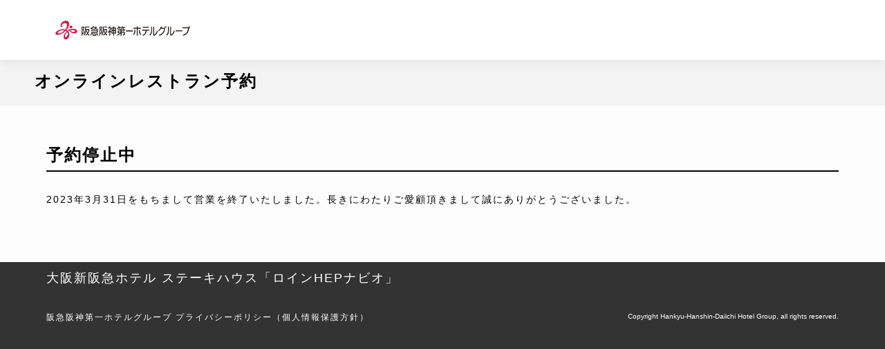

--- FILE ---
content_type: text/html
request_url: https://rsv.hankyu-hotel.com/cgi-bin/ihonex/rest/shokai.cgi?hid=newhankyu&tenpocd=R09&menucd=PRJ&menu_decision=1&form=jp
body_size: 1354
content:
<!DOCTYPE html PUBLIC "-//W3C//DTD XHTML 1.0 Transitional//EN" "http://www.w3.org/TR/xhtml1/DTD/xhtml1-transitional.dtd">
<html lang="ja">
<head>
	<meta http-equiv="Content-Type" content="text/html; charset=shift_jis" />
	<meta http-equiv="Content-Style-Type" content="text/css" />
	<meta http-equiv="Content-Script-Type" content="text/javascript" />
	<meta http-equiv="Imagetoolbar" content="no" />
	<meta http-equiv="X-UA-Compatible" content="IE=edge">
	<meta name="viewport" content="width=device-width,viewport-fit=cover">
	<title>大阪新阪急ホテル</title>
	<meta property="og:locale" content="ja_JP">
	<meta property="og:type" content="article">
	<meta property="og:title" content="">
	<meta property="og:description" content="">
	<meta property="og:url" content="/">
	<meta property="og:site_name" content="i-honex">
	<meta name="theme-color" content="#000">
	<link rel="canonical" href="/">
	<meta name="Description" content="" />
	<meta name="Keywords" content="" />
	
	<link rel="preload" as="style" href="/common/ihonex2022/css/style.css">
	<script src="/common/ihonex2022/js/jquery/3.6.0/jquery.min.js"></script>
	<link rel="preload" as="script" href="/common/ihonex2022/js/main.js">
	<script src="/common/ihonex2022/js/main.js"></script>
	<script src="/common/ihonex2022/js/custom_common.js"></script>
	<link rel="stylesheet" href="/common/ihonex2022/css/style.css">
	<link rel="stylesheet" href="/common/ihonex2022/css/rest_custom_style_jp.css">
	<link rel="stylesheet" href="/users_image/newhankyu/rest/image/2022/css/users_style_jp.css">

</head>
<body>
	
	<header class="l-header">
		
		<div class="l-header__main">
			<div class="l-header__main__inner">
				<script language="JavaScript" src="/common/js2022/header/rest/newhankyu_page_header_jp.js"></script> 
			</div>
		</div>
	</header>
	
	<div id="mainwrap" class="mainwrap">
		<div class="mainwrap__inner">
			<!-- main -->
			<main class="main p-roomtype">
				<div class="l-mv">
					<div><span class="header_title">オンラインレストラン予約</span></div>
				</div>
				<div class="l-content">
					<div class="l-content__inner">
						<div class="c-tit-l">
							<h2 class="c-tit-l__txt">予約停止中</h2>
						</div>
						<p class="c-txt mt30">
							2023年3月31日をもちまして営業を終了いたしました。長きにわたりご愛顧頂きまして誠にありがとうございました。

						</p>
					</div>
				</div>
			</main>
			
			<footer class="l-footer">
				<div class="l-footer__text">
					<div class="l-footer__text__inner">
						<p class="c-txt--l">大阪新阪急ホテル ステーキハウス「ロインHEPナビオ」</p>
						<p class="c-txt--s"></p>
						<br />
						<p class="c-txt--s">
							<span class="hgname"><a href="https://www.hankyu-hotel.com" target="_blank">阪急阪神第一ホテルグループ</a> </span>
							<br class="br-sp"><span class="policy"><a href="https://www.hankyu-hotel.com/privacy/" target="_blank">プライバシーポリシー（個人情報保護方針）</a></span>
							<br class="br-sp">
							<br class="br-sp">
							<span class="copyright">Copyright Hankyu-Hanshin-Daiichi Hotel Group, all rights reserved.</span>
						</p>
					</div>
				</div>
			</footer>
			
			<script src="/common/ihonex2022/js/lib/gsap.min.js"></script>
			<script src="/common/ihonex2022/js/lib/ScrollTrigger.min.js"></script>
			<script src="/common/ihonex2022/js/lib/sticky-sidebar.min.js"></script>
			<script src="/common/ihonex2022/js/lib/swiper-bundle.min.js"></script>
			<script type="text/javascript" src="/common/js2022/GTM.js"></script>
		</div>
	</div>
</body>
</html>


--- FILE ---
content_type: application/javascript
request_url: https://rsv.hankyu-hotel.com/common/ihonex2022/js/main.js
body_size: 10640
content:
$(function(){
  var sidebar = null
  gsap.registerPlugin(ScrollTrigger)

  //sidenav
  if (document.getElementsByClassName('p-form__side').length) {
    sidebar = new StickySidebar('.p-form__side', {
      containerSelector: '.l-content',
      innerWrapperSelector: '.p-form__side__wrap'
    })
    var mediaQuery = matchMedia('(min-width: 999px)')

    
    var mediaQueryHandler = function(mq) {
      if (mq.matches) {
        setTimeout(function(){
          sidebar.initialize()
        },100)
      } else {
        sidebar.destroy()
      }
    }
    mediaQueryHandler(mediaQuery)
    // mediaQuery.addListener(mediaQueryHandler)
    $(window).on('resize', function(){
      mediaQueryHandler(mediaQuery)
    })
  }

  //tooltip
  $('[data-tooltip]').on('click', function(){
    $(this).toggleClass('is-open')
    $('[data-tooltipbody]').toggleClass('is-show')
  })

  //ac
  $('[data-ac="btn"]').on('click', function(){
    var $target = $(this).closest('[data-ac="el"]').children('[data-ac="body"]')
    $(this).toggleClass('is-open')
    if(!$target.hasClass('is-show')) {
      $target.slideToggle(300)
    }
    if(sidebar && window.innerWidth > 999) {
      setTimeout(function(){
        sidebar.initialize()
        $(window).trigger('scroll')  
      },350)
    } 
  })

   //ac-check
   $('[data-checkAc="check"]').on('change', function(){
    var $target = $(this).closest('[data-checkAc="el"]').children('[data-checkAc="body"]').slideToggle(300)
  })
  $('[data-checkAc="check"]:checked').closest('[data-checkAc="el"]').children('[data-checkAc="body"]').show();

  //checkbox
  $('[data-relateCheck]').on('change', function(){
    var attr = $(this).data('relatecheck')
    var $targets = $('[data-relateCheck="' + attr + '"]')
    $targets.prop("checked", $(this).prop("checked"))
  })

  //input num
  $('[data-input-num-btn]').on('click',function(){
    var type = $(this).data('inputNumBtn')
    var $el = $(this).closest('[data-input-num="el"]')
    var $html = $el.find('[data-input-num="value"]')
    var value = Number($html.html())
    var $wrapper = $(this)

    if(type == 'minus')
    {
      if(value > 0) value = value - 1
    }
    else if(type == 'puls')
    {
      if(value <= 99) value = value + 1
    }

    if(value == 0)
    {
      $el.find($('[data-input-num-btn="minus"]')).addClass('is-disable')
    } 
    else
    {
      $el.find($('[data-input-num-btn="minus"]')).removeClass('is-disable')
    }

    if(value >= 99)
    {
      $el.find($('[data-input-num-btn="puls"]')).addClass('is-disable')
    }
    else
    {
      $el.find($('[data-input-num-btn="puls"]')).removeClass('is-disable')
    }


    $html.html(value)


    setInputNum($(this))
  })

  function setInputNum($el) {
    var numAdult = 0;
    var numChild = 0;
    $('[data-input-type="adult"]').each(function(){
      numAdult += Number($(this).html())
    })
    $('[data-input-type="child"]').each(function(){
      numChild += Number($(this).html())
    })
    var numRoom = Number($('[data-input-type="room"]').html())

    var txtNum = "螟ｧ莠ｺ" + numAdult + "蜷�,蟄蝉ｾ�" + numChild + "蜷�"
    var txtRoom =  numRoom + "螳､"
    var totalNum = numAdult + numChild
    $('[data-total-num]').html(txtNum)
    $('[data-total-room]').html(txtRoom)

    if(totalNum == 0) {
      $('[data-total-num-extra]').html('縺泌茜逕ｨ莠ｺ謨ｰ/謖�ｮ壹↑縺�')
    } else {
      $('[data-total-num-extra]').html(txtNum)
    }

  }

  $('[data-input-num="value"]').each(function(){
    var $el = $(this).closest('[data-input-num="el"]')
    var val = Number($(this).html())
    if(val <= 0 ) {
      $el.find($('[data-input-num-btn="minus"]')).addClass('is-disable')
    }
    if(val >= 99 ) {
      $el.find($('[data-input-num-btn="puls"]')).addClass('is-disable')
    }
  })

  //modal search
  $('[data-searchModal="open"]').on('click', function(){
    $('[data-searchModal="body"]').addClass('is-show')
    $('html').addClass('is-fixed')
  })
  $('[data-searchModal="close"]').on('click', function(){
    $('[data-searchModal="body"]').removeClass('is-show')
    $('html').removeClass('is-fixed')
  })

  $('[data-privacyModal="open"]').on('click', function(){
    $('[data-privacyModal="body"]').addClass('is-show')
    $('html').addClass('is-fixed')
  })
  $('[data-privacyModal="close"]').on('click', function(){
    $('[data-privacyModal="body"]').removeClass('is-show')
    $('html').removeClass('is-fixed')
  })

  $('[data-cardModal="open"]').on('click', function(){
    $('[data-cardModal="body"]').addClass('is-show')
    $('html').addClass('is-fixed')
  })
  $('[data-cardModal="close"]').on('click', function(){
    $('[data-cardModal="body"]').removeClass('is-show')
    $('html').removeClass('is-fixed')
  })

  //modal plan search
  $('[data-planSearchModal="open"]').on('click', function(){
    $('[data-planSearchModal="body"]').addClass('is-show')
    $('html').addClass('is-fixed')
  })
  $('[data-planSearchModal="close"]').on('click', function(){
    $('[data-planSearchModal="body"]').removeClass('is-show')
    $('html').removeClass('is-fixed')
  })

  //modal reserve
  $('[data-reserveModal="open"]').on('click', function(){
    $('[data-reserveModal="body"]').addClass('is-show')
    $('html').addClass('is-fixed')
  })
  $('[data-reserveModal="close"]').on('click', function(){
    $('[data-reserveModal="body"]').removeClass('is-show')
    $('html').removeClass('is-fixed')
  })

  //room modal
  $('[data-full-modal-target]').on('click', function(){
    var target = $(this).data('fullModalTarget')
    var targetSelecter = '[data-full-modal="' + target + '"]'
    $(targetSelecter).addClass('is-show')
    $('html').addClass('is-fixed')
  })

  $('[data-full-modal="close"]').on('click', function(){
    $(this).parent().parent().parent('[data-full-modal]').removeClass('is-show')
    if($('[data-full-modal].is-show').length <= 0) {
      $('html').removeClass('is-fixed')
    }
  })

  //slider modal
  $('[data-slider-modal-target]').on('click', function(){
    if(window.innerWidth > 767) {
      var target = $(this).data('sliderModalTarget')
      var targetSelecter = '[data-slider-modal="' + target + '"]'
      $(targetSelecter).addClass('is-show')
      $('html').addClass('is-fixed')
    }
  })

  $('[data-slider-modal-close]').on('click', function(){
    $(this).closest('[data-slider-modal]').removeClass('is-show')
    $('html').removeClass('is-fixed')
  })

  //term search
  $('[data-termsModal="open"]').on('click', function(){
    $('[data-termsModal="body"]').addClass('is-show')
    $('html').addClass('is-fixed')
  })
  $('[data-termsModal="close"]').on('click', function(){
    $('[data-termsModal="body"]').removeClass('is-show')
    $('html').removeClass('is-fixed')
  })

  //plan detail modal
  $('[data-plandetail-modal-target]').on('click', function(){
    var target = $(this).data('plandetailModalTarget')
    var targetSelecter = '[data-plandetail-modal="' + target + '"]'
    $(targetSelecter).addClass('is-show')
    $('html').addClass('is-fixed')
  })

  $('[data-plandetail-modal="close"]').on('click', function(){
    $('[data-plandetail-modal]').removeClass('is-show')
    if($('[data-plandetail-modal].is-show').length <= 0) {
      $('html').removeClass('is-fixed')
    }
  })


  $('[data-selectticket="select"]').on('change', function(){
    var $el = $(this).closest('[data-tabbody]').find('[data-selectticket="tit"]')
    if($(this).val() != 0) {
      $el.addClass('is-select')
    } else {
      $el.removeClass('is-select')
    }
  })

  //sticky
  ScrollTrigger.create({
    trigger: '[data-sticky="trigger"]',
    start: 'top top',
    end: '+=999999',
    toggleClass: { targets: '[data-sticky="el"]', className: 'is-sticky' },
  })

  //readmore
  $('[data-readmore="el"]').each(function(){
    var $el = $(this)
    var txt = $el.find('[data-readmore="btn"]').eq(0).html()
    $el.find('[data-readmore="btn"]').eq(0).on('click',function(){
      $(this).toggleClass('is-open')
      $el.find('[data-readmore="body"]').eq(0).slideToggle()
      if($(this).hasClass('is-open')) {
        $(this).html('髢峨§繧�')
      } else {
        $(this).html(txt)
      }
    })
  })

  //week calendar
  $('[data-weekcalendar="el"]').each(function(){
    var $el = $(this)
    var $wrap = $el.closest('[data-weekcalendar="wrapper"]')
    var wWrap = $wrap.innerWidth()
    var wInner = $el.get(0).scrollWidth
    if(wWrap < wInner - 10) {
      $el.addClass('has-scroll')
    }
    $el.on('scroll',function(){
      if($(this).scrollLeft() > 0) {
        $el.addClass('is-scroll')
      } else {
        $el.removeClass('is-scroll')
      }
    })
  })

  //tab
  $('[data-tab-btn]').on('click',function(){
    if($(this).hasClass('is-active')) return;
    
    var $target = $('[data-tab-body=' + $(this).data('tab-btn') + ']')

    $('[data-tab-btn]').removeClass('is-active')
    $(this).addClass('is-active')

    $('[data-tab-body]').fadeOut(100)
    $target.fadeIn(100)
  })

  $('[data-checkboxes="allcheck"]').on('click', function(){
    var $items = $(this).closest('[data-checkboxes="el"]').find('[data-checkboxes="item"]');
    if($(this).prop("checked") == true) {
      $items.prop('checked',true);
    } else {
      $items.prop('checked',false);
    }
  })

  //slider
  var mySwiper = new Swiper('.swiper', {
    loop: true,
    autoplay: true,
    delay: 4000,
    pagination: {
      el: '.swiper-pagination',
      clickable: true
    },
    on: {
      click: function(swiper,event){
        if(window.innerWidth > 767) {
          var targetSelecter = '[data-slider-modal="' + $(swiper.clickedSlide).data('slider-modal-target') + '"]'
          var targetIndex = swiper.clickedIndex
          $(targetSelecter).find('.swiper-pagination-bullet').eq(targetIndex - 1).trigger('click')  
        }
      }
    }
  })

  var modalSwiper = new Swiper('.modal-swiper', {
    loop: true,
    pagination: {
      el: '.swiper-pagination',
      clickable: true
    },
    effect: 'fade',
    fadeEffect: {
      crossFade: true
    },
    // navigation: {
    //   nextEl: '.swiper-button-next',
    //   prevEl: '.swiper-button-prev',
    // },
  })

  var calendarSwiper = new Swiper('.swiper-weekcalendar', {
    loop: false,
    allowTouchMove: false,
    navigation: {
      nextEl: '.swiper-button-next',
      prevEl: '.swiper-button-prev',
    },
  })

  $('.swiper-weekcalendarChild').each(function(index){
    var className = '.swiper-weekcalendarChild-' + (index + 1)
    new Swiper(className, {
      loop: false,

      navigation: {
        nextEl: '.swiper-button-next',
        prevEl: '.swiper-button-prev',
      },
    })
  })


})


--- FILE ---
content_type: application/javascript
request_url: https://rsv.hankyu-hotel.com/common/js2022/header/rest/newhankyu_page_header_jp.js
body_size: 423
content:
document.write("<div class=\"l-header__main\">");
document.write("<div class=\"l-header__main__inner\">");
document.write("<div class=\"l-header__logo\">");
document.write("<a href=\"https://www.hankyu-hotel.com/hotel/hh/osakashh/\" target=\"_blank\" rel=\"noopener noreferrer\"><img src=\"/common/img2022/header/newhankyu_rest_jp.png\"></a>");
document.write("</div>");
document.write("</div>");
document.write("</div>");
